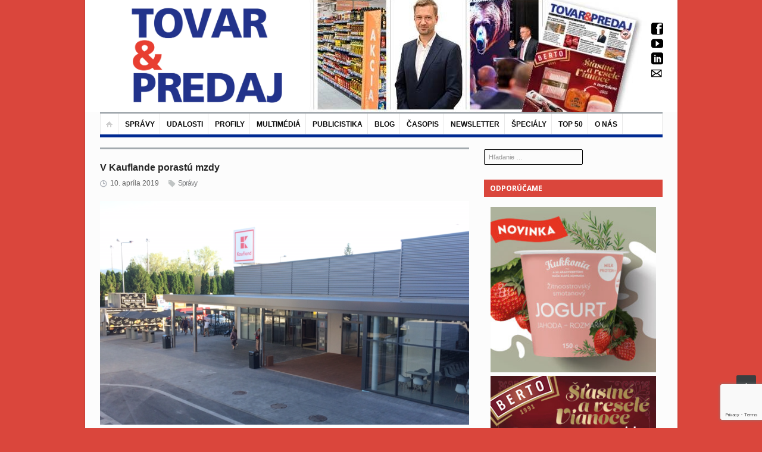

--- FILE ---
content_type: text/html; charset=utf-8
request_url: https://www.google.com/recaptcha/api2/anchor?ar=1&k=6LcMGBQsAAAAAGcSfPnviNRyFBxvTJ0t4foTjQ_O&co=aHR0cHM6Ly93d3cudG92YXJhcHJlZGFqLnNrOjQ0Mw..&hl=en&v=N67nZn4AqZkNcbeMu4prBgzg&size=invisible&anchor-ms=20000&execute-ms=30000&cb=kh7yp3o6apds
body_size: 48764
content:
<!DOCTYPE HTML><html dir="ltr" lang="en"><head><meta http-equiv="Content-Type" content="text/html; charset=UTF-8">
<meta http-equiv="X-UA-Compatible" content="IE=edge">
<title>reCAPTCHA</title>
<style type="text/css">
/* cyrillic-ext */
@font-face {
  font-family: 'Roboto';
  font-style: normal;
  font-weight: 400;
  font-stretch: 100%;
  src: url(//fonts.gstatic.com/s/roboto/v48/KFO7CnqEu92Fr1ME7kSn66aGLdTylUAMa3GUBHMdazTgWw.woff2) format('woff2');
  unicode-range: U+0460-052F, U+1C80-1C8A, U+20B4, U+2DE0-2DFF, U+A640-A69F, U+FE2E-FE2F;
}
/* cyrillic */
@font-face {
  font-family: 'Roboto';
  font-style: normal;
  font-weight: 400;
  font-stretch: 100%;
  src: url(//fonts.gstatic.com/s/roboto/v48/KFO7CnqEu92Fr1ME7kSn66aGLdTylUAMa3iUBHMdazTgWw.woff2) format('woff2');
  unicode-range: U+0301, U+0400-045F, U+0490-0491, U+04B0-04B1, U+2116;
}
/* greek-ext */
@font-face {
  font-family: 'Roboto';
  font-style: normal;
  font-weight: 400;
  font-stretch: 100%;
  src: url(//fonts.gstatic.com/s/roboto/v48/KFO7CnqEu92Fr1ME7kSn66aGLdTylUAMa3CUBHMdazTgWw.woff2) format('woff2');
  unicode-range: U+1F00-1FFF;
}
/* greek */
@font-face {
  font-family: 'Roboto';
  font-style: normal;
  font-weight: 400;
  font-stretch: 100%;
  src: url(//fonts.gstatic.com/s/roboto/v48/KFO7CnqEu92Fr1ME7kSn66aGLdTylUAMa3-UBHMdazTgWw.woff2) format('woff2');
  unicode-range: U+0370-0377, U+037A-037F, U+0384-038A, U+038C, U+038E-03A1, U+03A3-03FF;
}
/* math */
@font-face {
  font-family: 'Roboto';
  font-style: normal;
  font-weight: 400;
  font-stretch: 100%;
  src: url(//fonts.gstatic.com/s/roboto/v48/KFO7CnqEu92Fr1ME7kSn66aGLdTylUAMawCUBHMdazTgWw.woff2) format('woff2');
  unicode-range: U+0302-0303, U+0305, U+0307-0308, U+0310, U+0312, U+0315, U+031A, U+0326-0327, U+032C, U+032F-0330, U+0332-0333, U+0338, U+033A, U+0346, U+034D, U+0391-03A1, U+03A3-03A9, U+03B1-03C9, U+03D1, U+03D5-03D6, U+03F0-03F1, U+03F4-03F5, U+2016-2017, U+2034-2038, U+203C, U+2040, U+2043, U+2047, U+2050, U+2057, U+205F, U+2070-2071, U+2074-208E, U+2090-209C, U+20D0-20DC, U+20E1, U+20E5-20EF, U+2100-2112, U+2114-2115, U+2117-2121, U+2123-214F, U+2190, U+2192, U+2194-21AE, U+21B0-21E5, U+21F1-21F2, U+21F4-2211, U+2213-2214, U+2216-22FF, U+2308-230B, U+2310, U+2319, U+231C-2321, U+2336-237A, U+237C, U+2395, U+239B-23B7, U+23D0, U+23DC-23E1, U+2474-2475, U+25AF, U+25B3, U+25B7, U+25BD, U+25C1, U+25CA, U+25CC, U+25FB, U+266D-266F, U+27C0-27FF, U+2900-2AFF, U+2B0E-2B11, U+2B30-2B4C, U+2BFE, U+3030, U+FF5B, U+FF5D, U+1D400-1D7FF, U+1EE00-1EEFF;
}
/* symbols */
@font-face {
  font-family: 'Roboto';
  font-style: normal;
  font-weight: 400;
  font-stretch: 100%;
  src: url(//fonts.gstatic.com/s/roboto/v48/KFO7CnqEu92Fr1ME7kSn66aGLdTylUAMaxKUBHMdazTgWw.woff2) format('woff2');
  unicode-range: U+0001-000C, U+000E-001F, U+007F-009F, U+20DD-20E0, U+20E2-20E4, U+2150-218F, U+2190, U+2192, U+2194-2199, U+21AF, U+21E6-21F0, U+21F3, U+2218-2219, U+2299, U+22C4-22C6, U+2300-243F, U+2440-244A, U+2460-24FF, U+25A0-27BF, U+2800-28FF, U+2921-2922, U+2981, U+29BF, U+29EB, U+2B00-2BFF, U+4DC0-4DFF, U+FFF9-FFFB, U+10140-1018E, U+10190-1019C, U+101A0, U+101D0-101FD, U+102E0-102FB, U+10E60-10E7E, U+1D2C0-1D2D3, U+1D2E0-1D37F, U+1F000-1F0FF, U+1F100-1F1AD, U+1F1E6-1F1FF, U+1F30D-1F30F, U+1F315, U+1F31C, U+1F31E, U+1F320-1F32C, U+1F336, U+1F378, U+1F37D, U+1F382, U+1F393-1F39F, U+1F3A7-1F3A8, U+1F3AC-1F3AF, U+1F3C2, U+1F3C4-1F3C6, U+1F3CA-1F3CE, U+1F3D4-1F3E0, U+1F3ED, U+1F3F1-1F3F3, U+1F3F5-1F3F7, U+1F408, U+1F415, U+1F41F, U+1F426, U+1F43F, U+1F441-1F442, U+1F444, U+1F446-1F449, U+1F44C-1F44E, U+1F453, U+1F46A, U+1F47D, U+1F4A3, U+1F4B0, U+1F4B3, U+1F4B9, U+1F4BB, U+1F4BF, U+1F4C8-1F4CB, U+1F4D6, U+1F4DA, U+1F4DF, U+1F4E3-1F4E6, U+1F4EA-1F4ED, U+1F4F7, U+1F4F9-1F4FB, U+1F4FD-1F4FE, U+1F503, U+1F507-1F50B, U+1F50D, U+1F512-1F513, U+1F53E-1F54A, U+1F54F-1F5FA, U+1F610, U+1F650-1F67F, U+1F687, U+1F68D, U+1F691, U+1F694, U+1F698, U+1F6AD, U+1F6B2, U+1F6B9-1F6BA, U+1F6BC, U+1F6C6-1F6CF, U+1F6D3-1F6D7, U+1F6E0-1F6EA, U+1F6F0-1F6F3, U+1F6F7-1F6FC, U+1F700-1F7FF, U+1F800-1F80B, U+1F810-1F847, U+1F850-1F859, U+1F860-1F887, U+1F890-1F8AD, U+1F8B0-1F8BB, U+1F8C0-1F8C1, U+1F900-1F90B, U+1F93B, U+1F946, U+1F984, U+1F996, U+1F9E9, U+1FA00-1FA6F, U+1FA70-1FA7C, U+1FA80-1FA89, U+1FA8F-1FAC6, U+1FACE-1FADC, U+1FADF-1FAE9, U+1FAF0-1FAF8, U+1FB00-1FBFF;
}
/* vietnamese */
@font-face {
  font-family: 'Roboto';
  font-style: normal;
  font-weight: 400;
  font-stretch: 100%;
  src: url(//fonts.gstatic.com/s/roboto/v48/KFO7CnqEu92Fr1ME7kSn66aGLdTylUAMa3OUBHMdazTgWw.woff2) format('woff2');
  unicode-range: U+0102-0103, U+0110-0111, U+0128-0129, U+0168-0169, U+01A0-01A1, U+01AF-01B0, U+0300-0301, U+0303-0304, U+0308-0309, U+0323, U+0329, U+1EA0-1EF9, U+20AB;
}
/* latin-ext */
@font-face {
  font-family: 'Roboto';
  font-style: normal;
  font-weight: 400;
  font-stretch: 100%;
  src: url(//fonts.gstatic.com/s/roboto/v48/KFO7CnqEu92Fr1ME7kSn66aGLdTylUAMa3KUBHMdazTgWw.woff2) format('woff2');
  unicode-range: U+0100-02BA, U+02BD-02C5, U+02C7-02CC, U+02CE-02D7, U+02DD-02FF, U+0304, U+0308, U+0329, U+1D00-1DBF, U+1E00-1E9F, U+1EF2-1EFF, U+2020, U+20A0-20AB, U+20AD-20C0, U+2113, U+2C60-2C7F, U+A720-A7FF;
}
/* latin */
@font-face {
  font-family: 'Roboto';
  font-style: normal;
  font-weight: 400;
  font-stretch: 100%;
  src: url(//fonts.gstatic.com/s/roboto/v48/KFO7CnqEu92Fr1ME7kSn66aGLdTylUAMa3yUBHMdazQ.woff2) format('woff2');
  unicode-range: U+0000-00FF, U+0131, U+0152-0153, U+02BB-02BC, U+02C6, U+02DA, U+02DC, U+0304, U+0308, U+0329, U+2000-206F, U+20AC, U+2122, U+2191, U+2193, U+2212, U+2215, U+FEFF, U+FFFD;
}
/* cyrillic-ext */
@font-face {
  font-family: 'Roboto';
  font-style: normal;
  font-weight: 500;
  font-stretch: 100%;
  src: url(//fonts.gstatic.com/s/roboto/v48/KFO7CnqEu92Fr1ME7kSn66aGLdTylUAMa3GUBHMdazTgWw.woff2) format('woff2');
  unicode-range: U+0460-052F, U+1C80-1C8A, U+20B4, U+2DE0-2DFF, U+A640-A69F, U+FE2E-FE2F;
}
/* cyrillic */
@font-face {
  font-family: 'Roboto';
  font-style: normal;
  font-weight: 500;
  font-stretch: 100%;
  src: url(//fonts.gstatic.com/s/roboto/v48/KFO7CnqEu92Fr1ME7kSn66aGLdTylUAMa3iUBHMdazTgWw.woff2) format('woff2');
  unicode-range: U+0301, U+0400-045F, U+0490-0491, U+04B0-04B1, U+2116;
}
/* greek-ext */
@font-face {
  font-family: 'Roboto';
  font-style: normal;
  font-weight: 500;
  font-stretch: 100%;
  src: url(//fonts.gstatic.com/s/roboto/v48/KFO7CnqEu92Fr1ME7kSn66aGLdTylUAMa3CUBHMdazTgWw.woff2) format('woff2');
  unicode-range: U+1F00-1FFF;
}
/* greek */
@font-face {
  font-family: 'Roboto';
  font-style: normal;
  font-weight: 500;
  font-stretch: 100%;
  src: url(//fonts.gstatic.com/s/roboto/v48/KFO7CnqEu92Fr1ME7kSn66aGLdTylUAMa3-UBHMdazTgWw.woff2) format('woff2');
  unicode-range: U+0370-0377, U+037A-037F, U+0384-038A, U+038C, U+038E-03A1, U+03A3-03FF;
}
/* math */
@font-face {
  font-family: 'Roboto';
  font-style: normal;
  font-weight: 500;
  font-stretch: 100%;
  src: url(//fonts.gstatic.com/s/roboto/v48/KFO7CnqEu92Fr1ME7kSn66aGLdTylUAMawCUBHMdazTgWw.woff2) format('woff2');
  unicode-range: U+0302-0303, U+0305, U+0307-0308, U+0310, U+0312, U+0315, U+031A, U+0326-0327, U+032C, U+032F-0330, U+0332-0333, U+0338, U+033A, U+0346, U+034D, U+0391-03A1, U+03A3-03A9, U+03B1-03C9, U+03D1, U+03D5-03D6, U+03F0-03F1, U+03F4-03F5, U+2016-2017, U+2034-2038, U+203C, U+2040, U+2043, U+2047, U+2050, U+2057, U+205F, U+2070-2071, U+2074-208E, U+2090-209C, U+20D0-20DC, U+20E1, U+20E5-20EF, U+2100-2112, U+2114-2115, U+2117-2121, U+2123-214F, U+2190, U+2192, U+2194-21AE, U+21B0-21E5, U+21F1-21F2, U+21F4-2211, U+2213-2214, U+2216-22FF, U+2308-230B, U+2310, U+2319, U+231C-2321, U+2336-237A, U+237C, U+2395, U+239B-23B7, U+23D0, U+23DC-23E1, U+2474-2475, U+25AF, U+25B3, U+25B7, U+25BD, U+25C1, U+25CA, U+25CC, U+25FB, U+266D-266F, U+27C0-27FF, U+2900-2AFF, U+2B0E-2B11, U+2B30-2B4C, U+2BFE, U+3030, U+FF5B, U+FF5D, U+1D400-1D7FF, U+1EE00-1EEFF;
}
/* symbols */
@font-face {
  font-family: 'Roboto';
  font-style: normal;
  font-weight: 500;
  font-stretch: 100%;
  src: url(//fonts.gstatic.com/s/roboto/v48/KFO7CnqEu92Fr1ME7kSn66aGLdTylUAMaxKUBHMdazTgWw.woff2) format('woff2');
  unicode-range: U+0001-000C, U+000E-001F, U+007F-009F, U+20DD-20E0, U+20E2-20E4, U+2150-218F, U+2190, U+2192, U+2194-2199, U+21AF, U+21E6-21F0, U+21F3, U+2218-2219, U+2299, U+22C4-22C6, U+2300-243F, U+2440-244A, U+2460-24FF, U+25A0-27BF, U+2800-28FF, U+2921-2922, U+2981, U+29BF, U+29EB, U+2B00-2BFF, U+4DC0-4DFF, U+FFF9-FFFB, U+10140-1018E, U+10190-1019C, U+101A0, U+101D0-101FD, U+102E0-102FB, U+10E60-10E7E, U+1D2C0-1D2D3, U+1D2E0-1D37F, U+1F000-1F0FF, U+1F100-1F1AD, U+1F1E6-1F1FF, U+1F30D-1F30F, U+1F315, U+1F31C, U+1F31E, U+1F320-1F32C, U+1F336, U+1F378, U+1F37D, U+1F382, U+1F393-1F39F, U+1F3A7-1F3A8, U+1F3AC-1F3AF, U+1F3C2, U+1F3C4-1F3C6, U+1F3CA-1F3CE, U+1F3D4-1F3E0, U+1F3ED, U+1F3F1-1F3F3, U+1F3F5-1F3F7, U+1F408, U+1F415, U+1F41F, U+1F426, U+1F43F, U+1F441-1F442, U+1F444, U+1F446-1F449, U+1F44C-1F44E, U+1F453, U+1F46A, U+1F47D, U+1F4A3, U+1F4B0, U+1F4B3, U+1F4B9, U+1F4BB, U+1F4BF, U+1F4C8-1F4CB, U+1F4D6, U+1F4DA, U+1F4DF, U+1F4E3-1F4E6, U+1F4EA-1F4ED, U+1F4F7, U+1F4F9-1F4FB, U+1F4FD-1F4FE, U+1F503, U+1F507-1F50B, U+1F50D, U+1F512-1F513, U+1F53E-1F54A, U+1F54F-1F5FA, U+1F610, U+1F650-1F67F, U+1F687, U+1F68D, U+1F691, U+1F694, U+1F698, U+1F6AD, U+1F6B2, U+1F6B9-1F6BA, U+1F6BC, U+1F6C6-1F6CF, U+1F6D3-1F6D7, U+1F6E0-1F6EA, U+1F6F0-1F6F3, U+1F6F7-1F6FC, U+1F700-1F7FF, U+1F800-1F80B, U+1F810-1F847, U+1F850-1F859, U+1F860-1F887, U+1F890-1F8AD, U+1F8B0-1F8BB, U+1F8C0-1F8C1, U+1F900-1F90B, U+1F93B, U+1F946, U+1F984, U+1F996, U+1F9E9, U+1FA00-1FA6F, U+1FA70-1FA7C, U+1FA80-1FA89, U+1FA8F-1FAC6, U+1FACE-1FADC, U+1FADF-1FAE9, U+1FAF0-1FAF8, U+1FB00-1FBFF;
}
/* vietnamese */
@font-face {
  font-family: 'Roboto';
  font-style: normal;
  font-weight: 500;
  font-stretch: 100%;
  src: url(//fonts.gstatic.com/s/roboto/v48/KFO7CnqEu92Fr1ME7kSn66aGLdTylUAMa3OUBHMdazTgWw.woff2) format('woff2');
  unicode-range: U+0102-0103, U+0110-0111, U+0128-0129, U+0168-0169, U+01A0-01A1, U+01AF-01B0, U+0300-0301, U+0303-0304, U+0308-0309, U+0323, U+0329, U+1EA0-1EF9, U+20AB;
}
/* latin-ext */
@font-face {
  font-family: 'Roboto';
  font-style: normal;
  font-weight: 500;
  font-stretch: 100%;
  src: url(//fonts.gstatic.com/s/roboto/v48/KFO7CnqEu92Fr1ME7kSn66aGLdTylUAMa3KUBHMdazTgWw.woff2) format('woff2');
  unicode-range: U+0100-02BA, U+02BD-02C5, U+02C7-02CC, U+02CE-02D7, U+02DD-02FF, U+0304, U+0308, U+0329, U+1D00-1DBF, U+1E00-1E9F, U+1EF2-1EFF, U+2020, U+20A0-20AB, U+20AD-20C0, U+2113, U+2C60-2C7F, U+A720-A7FF;
}
/* latin */
@font-face {
  font-family: 'Roboto';
  font-style: normal;
  font-weight: 500;
  font-stretch: 100%;
  src: url(//fonts.gstatic.com/s/roboto/v48/KFO7CnqEu92Fr1ME7kSn66aGLdTylUAMa3yUBHMdazQ.woff2) format('woff2');
  unicode-range: U+0000-00FF, U+0131, U+0152-0153, U+02BB-02BC, U+02C6, U+02DA, U+02DC, U+0304, U+0308, U+0329, U+2000-206F, U+20AC, U+2122, U+2191, U+2193, U+2212, U+2215, U+FEFF, U+FFFD;
}
/* cyrillic-ext */
@font-face {
  font-family: 'Roboto';
  font-style: normal;
  font-weight: 900;
  font-stretch: 100%;
  src: url(//fonts.gstatic.com/s/roboto/v48/KFO7CnqEu92Fr1ME7kSn66aGLdTylUAMa3GUBHMdazTgWw.woff2) format('woff2');
  unicode-range: U+0460-052F, U+1C80-1C8A, U+20B4, U+2DE0-2DFF, U+A640-A69F, U+FE2E-FE2F;
}
/* cyrillic */
@font-face {
  font-family: 'Roboto';
  font-style: normal;
  font-weight: 900;
  font-stretch: 100%;
  src: url(//fonts.gstatic.com/s/roboto/v48/KFO7CnqEu92Fr1ME7kSn66aGLdTylUAMa3iUBHMdazTgWw.woff2) format('woff2');
  unicode-range: U+0301, U+0400-045F, U+0490-0491, U+04B0-04B1, U+2116;
}
/* greek-ext */
@font-face {
  font-family: 'Roboto';
  font-style: normal;
  font-weight: 900;
  font-stretch: 100%;
  src: url(//fonts.gstatic.com/s/roboto/v48/KFO7CnqEu92Fr1ME7kSn66aGLdTylUAMa3CUBHMdazTgWw.woff2) format('woff2');
  unicode-range: U+1F00-1FFF;
}
/* greek */
@font-face {
  font-family: 'Roboto';
  font-style: normal;
  font-weight: 900;
  font-stretch: 100%;
  src: url(//fonts.gstatic.com/s/roboto/v48/KFO7CnqEu92Fr1ME7kSn66aGLdTylUAMa3-UBHMdazTgWw.woff2) format('woff2');
  unicode-range: U+0370-0377, U+037A-037F, U+0384-038A, U+038C, U+038E-03A1, U+03A3-03FF;
}
/* math */
@font-face {
  font-family: 'Roboto';
  font-style: normal;
  font-weight: 900;
  font-stretch: 100%;
  src: url(//fonts.gstatic.com/s/roboto/v48/KFO7CnqEu92Fr1ME7kSn66aGLdTylUAMawCUBHMdazTgWw.woff2) format('woff2');
  unicode-range: U+0302-0303, U+0305, U+0307-0308, U+0310, U+0312, U+0315, U+031A, U+0326-0327, U+032C, U+032F-0330, U+0332-0333, U+0338, U+033A, U+0346, U+034D, U+0391-03A1, U+03A3-03A9, U+03B1-03C9, U+03D1, U+03D5-03D6, U+03F0-03F1, U+03F4-03F5, U+2016-2017, U+2034-2038, U+203C, U+2040, U+2043, U+2047, U+2050, U+2057, U+205F, U+2070-2071, U+2074-208E, U+2090-209C, U+20D0-20DC, U+20E1, U+20E5-20EF, U+2100-2112, U+2114-2115, U+2117-2121, U+2123-214F, U+2190, U+2192, U+2194-21AE, U+21B0-21E5, U+21F1-21F2, U+21F4-2211, U+2213-2214, U+2216-22FF, U+2308-230B, U+2310, U+2319, U+231C-2321, U+2336-237A, U+237C, U+2395, U+239B-23B7, U+23D0, U+23DC-23E1, U+2474-2475, U+25AF, U+25B3, U+25B7, U+25BD, U+25C1, U+25CA, U+25CC, U+25FB, U+266D-266F, U+27C0-27FF, U+2900-2AFF, U+2B0E-2B11, U+2B30-2B4C, U+2BFE, U+3030, U+FF5B, U+FF5D, U+1D400-1D7FF, U+1EE00-1EEFF;
}
/* symbols */
@font-face {
  font-family: 'Roboto';
  font-style: normal;
  font-weight: 900;
  font-stretch: 100%;
  src: url(//fonts.gstatic.com/s/roboto/v48/KFO7CnqEu92Fr1ME7kSn66aGLdTylUAMaxKUBHMdazTgWw.woff2) format('woff2');
  unicode-range: U+0001-000C, U+000E-001F, U+007F-009F, U+20DD-20E0, U+20E2-20E4, U+2150-218F, U+2190, U+2192, U+2194-2199, U+21AF, U+21E6-21F0, U+21F3, U+2218-2219, U+2299, U+22C4-22C6, U+2300-243F, U+2440-244A, U+2460-24FF, U+25A0-27BF, U+2800-28FF, U+2921-2922, U+2981, U+29BF, U+29EB, U+2B00-2BFF, U+4DC0-4DFF, U+FFF9-FFFB, U+10140-1018E, U+10190-1019C, U+101A0, U+101D0-101FD, U+102E0-102FB, U+10E60-10E7E, U+1D2C0-1D2D3, U+1D2E0-1D37F, U+1F000-1F0FF, U+1F100-1F1AD, U+1F1E6-1F1FF, U+1F30D-1F30F, U+1F315, U+1F31C, U+1F31E, U+1F320-1F32C, U+1F336, U+1F378, U+1F37D, U+1F382, U+1F393-1F39F, U+1F3A7-1F3A8, U+1F3AC-1F3AF, U+1F3C2, U+1F3C4-1F3C6, U+1F3CA-1F3CE, U+1F3D4-1F3E0, U+1F3ED, U+1F3F1-1F3F3, U+1F3F5-1F3F7, U+1F408, U+1F415, U+1F41F, U+1F426, U+1F43F, U+1F441-1F442, U+1F444, U+1F446-1F449, U+1F44C-1F44E, U+1F453, U+1F46A, U+1F47D, U+1F4A3, U+1F4B0, U+1F4B3, U+1F4B9, U+1F4BB, U+1F4BF, U+1F4C8-1F4CB, U+1F4D6, U+1F4DA, U+1F4DF, U+1F4E3-1F4E6, U+1F4EA-1F4ED, U+1F4F7, U+1F4F9-1F4FB, U+1F4FD-1F4FE, U+1F503, U+1F507-1F50B, U+1F50D, U+1F512-1F513, U+1F53E-1F54A, U+1F54F-1F5FA, U+1F610, U+1F650-1F67F, U+1F687, U+1F68D, U+1F691, U+1F694, U+1F698, U+1F6AD, U+1F6B2, U+1F6B9-1F6BA, U+1F6BC, U+1F6C6-1F6CF, U+1F6D3-1F6D7, U+1F6E0-1F6EA, U+1F6F0-1F6F3, U+1F6F7-1F6FC, U+1F700-1F7FF, U+1F800-1F80B, U+1F810-1F847, U+1F850-1F859, U+1F860-1F887, U+1F890-1F8AD, U+1F8B0-1F8BB, U+1F8C0-1F8C1, U+1F900-1F90B, U+1F93B, U+1F946, U+1F984, U+1F996, U+1F9E9, U+1FA00-1FA6F, U+1FA70-1FA7C, U+1FA80-1FA89, U+1FA8F-1FAC6, U+1FACE-1FADC, U+1FADF-1FAE9, U+1FAF0-1FAF8, U+1FB00-1FBFF;
}
/* vietnamese */
@font-face {
  font-family: 'Roboto';
  font-style: normal;
  font-weight: 900;
  font-stretch: 100%;
  src: url(//fonts.gstatic.com/s/roboto/v48/KFO7CnqEu92Fr1ME7kSn66aGLdTylUAMa3OUBHMdazTgWw.woff2) format('woff2');
  unicode-range: U+0102-0103, U+0110-0111, U+0128-0129, U+0168-0169, U+01A0-01A1, U+01AF-01B0, U+0300-0301, U+0303-0304, U+0308-0309, U+0323, U+0329, U+1EA0-1EF9, U+20AB;
}
/* latin-ext */
@font-face {
  font-family: 'Roboto';
  font-style: normal;
  font-weight: 900;
  font-stretch: 100%;
  src: url(//fonts.gstatic.com/s/roboto/v48/KFO7CnqEu92Fr1ME7kSn66aGLdTylUAMa3KUBHMdazTgWw.woff2) format('woff2');
  unicode-range: U+0100-02BA, U+02BD-02C5, U+02C7-02CC, U+02CE-02D7, U+02DD-02FF, U+0304, U+0308, U+0329, U+1D00-1DBF, U+1E00-1E9F, U+1EF2-1EFF, U+2020, U+20A0-20AB, U+20AD-20C0, U+2113, U+2C60-2C7F, U+A720-A7FF;
}
/* latin */
@font-face {
  font-family: 'Roboto';
  font-style: normal;
  font-weight: 900;
  font-stretch: 100%;
  src: url(//fonts.gstatic.com/s/roboto/v48/KFO7CnqEu92Fr1ME7kSn66aGLdTylUAMa3yUBHMdazQ.woff2) format('woff2');
  unicode-range: U+0000-00FF, U+0131, U+0152-0153, U+02BB-02BC, U+02C6, U+02DA, U+02DC, U+0304, U+0308, U+0329, U+2000-206F, U+20AC, U+2122, U+2191, U+2193, U+2212, U+2215, U+FEFF, U+FFFD;
}

</style>
<link rel="stylesheet" type="text/css" href="https://www.gstatic.com/recaptcha/releases/N67nZn4AqZkNcbeMu4prBgzg/styles__ltr.css">
<script nonce="9_ge0AkMu8NYeoy6Z1wH-A" type="text/javascript">window['__recaptcha_api'] = 'https://www.google.com/recaptcha/api2/';</script>
<script type="text/javascript" src="https://www.gstatic.com/recaptcha/releases/N67nZn4AqZkNcbeMu4prBgzg/recaptcha__en.js" nonce="9_ge0AkMu8NYeoy6Z1wH-A">
      
    </script></head>
<body><div id="rc-anchor-alert" class="rc-anchor-alert"></div>
<input type="hidden" id="recaptcha-token" value="[base64]">
<script type="text/javascript" nonce="9_ge0AkMu8NYeoy6Z1wH-A">
      recaptcha.anchor.Main.init("[\x22ainput\x22,[\x22bgdata\x22,\x22\x22,\[base64]/[base64]/[base64]/bmV3IHJbeF0oY1swXSk6RT09Mj9uZXcgclt4XShjWzBdLGNbMV0pOkU9PTM/bmV3IHJbeF0oY1swXSxjWzFdLGNbMl0pOkU9PTQ/[base64]/[base64]/[base64]/[base64]/[base64]/[base64]/[base64]/[base64]\x22,\[base64]\\u003d\\u003d\x22,\x22wpXChMKaSzLDgsOBw4cKw4jDnsKaw4twS0LDnsKPIwHCgsKkwq50TRZPw7N2FMOnw5DCpMOSH1QUwr4RdsO1wr1tCQVAw6ZpWnfDssKpXx/DhmMXY8OLwrrCpMOtw53DqMOew4lsw5nDvMKmwoxCw5nDr8Ozwo7CncOvRhgGw6zCkMOxw4bDvTwfAD1ww5/DucOuBH/DkX/DoMO4RHnCvcOTQMKywrvDt8Oaw4HCgsKZwrN9w5MtwpRew5zDtnTCh3DDon/[base64]/DmcOicj3DhwB2wol/w75LwqjCjsKcwrsaBMKFZRfCgj/ChAbChhDDpWcrw4/Dn8KiJCIhw4cZbMORwo40c8OJb3h3fsOKM8OVTcOawoDCjEfCqkg+OsO0JRjCh8KQwobDr1BMwqptMMOSI8OPw5zDuwB8w7HDmG5Ww6HCgsKiwqDDq8Ouwq3CjXbDmjZXw6DCkxHCs8KzOFgRw6vDrsKLLnfCjcKZw5UpI1rDrkPCrsKhwqLCnxE/wqPChAzCusOhw7AwwoAXw7vDkA0OFcKPw6jDn14jC8OPUsKvOR7DosK8VjzCtMKdw7M7wrseIxHCpsObwrMva8Ohwr4vQcONVcOgF8OSPSZUw7sFwpFjw6HDl2vDixHCosOPwqXCv8KhOsKqw4XCphnDrMO8QcOXbXUrGykKJMKRwqTCghwJw5vCvEnCoC3Ckht/worDhcKCw6dQImstw4PChEHDnMKBJlw+w4huf8KRw7I2wrJxw6fDhFHDgGt2w4UzwogDw5XDj8OwwpXDl8KOw6c3KcKCw4rCmz7DisO2fUPCtU3CpcO9ETrCk8K5anPCksOtwp0JCjoWwpHDknA7cMOXScOSwqLCryPCmcKEWcOywp/DpiNnCS3CsxvDqMK5wp1CwqjChsOAwqLDvwXDosKcw5TCvS43wq3CtyHDk8KHDgkNCRTDgcOMdhjDoMKTwrcUw4nCjko7w75sw67Crx/CosO2w4TCvMOVEMOyBcOzJMOhD8KFw4tbWMOvw4rDkUV7X8OLC8KdaMOqJ8OTDQ/CtMKmwrEdZAbCgRDDr8ORw4PCtRMTwq1bwr3DmhbCvWhGwrTDh8K6w6rDkHNCw6tPMMKQL8ODwpNbTMKcD38fw5vCiTjDisKKwrEqM8KoLx8kwoYVwpATCwzDrjMQw6kTw5RHw6rCm23CqEFGw4nDhDwOFnrCsGVQwqTCuXLDumPDrcKRWGYIw5rCnQ7DsxTCuMKBw5/Ct8K1w4tFwphaMRLDgUNIw5DCmcKHUcKmwr7CmMKKwpctA8OqNsKewqZ8w5UrbRECQxTDv8Kew6TDgAXCpGrDmmHDvE5/e3EUVTHChcK/[base64]/w5vCh8K+w7TDnWbDsxfDul58w7YPwoRqwpDCowJCwrHCoA0/[base64]/CvMKBwotUw5/CuMKgTXQAwpjDr8KEw7BuDcO5w7JFw6/DpsORw6gbw5tOwoDCm8OScArDhx3CtsK8RERew4N4KW3DqsOsFMO6w7okw5cew7rDu8KhwohCwqXCqcKfw6LCixAlfRPDnsOJwr7CsUw9w4FVw6HCh1JXwrvCpFLDo8K4w7NOw5DDusO2wrsxfsOEMcOewq3DvMKVwol2W2IWw61cwqHCjhzCjXolQSYGGi/CqsKvd8K6wqljLcOITMKGY2tSRsOaBTM+wrFsw7MfZcKadcOwworCtFPChSE8HMKAwpfDgjUSWsKNKMOOWFIWw5PDt8O3Ok/DncKHw6YHchzDrcKJw5FKecKjaibDoVBZwp1awqXDoMOgW8OvwozCrMKNwq/CnFlUw7bCvMKdOxLDv8Otw7dyDcKdPggyCcK6ZcOdw4fDnkEpFcOoYMOaw5LCsiPCrMOqIMODGgvCvcK0AMKww6gncA00QcKfMcOxw6jCmcKGwpdVWsKAW8Ogw6Byw47DicK4HmTDsj8TwqBUI1daw6HDkA3Cj8OBTU1AwrMsLHTDlMO2wo/CpcO7wobCiMKLwpbDnxAQwqLCsXvClMK4wqkzZTfDssOvwrHCgsKvwpNrwofDjxIAbUrDrT3Cn31+R2/DpAkhwoPCiR0iJcOJOXtFfsKJwq/DmMOgw4fDpnkdasKQLsOnHMO0w5MLL8K2PcKVwo/DvX/ChMOkwqFZwp/Chh8TJGvCocOpwqtCFl8Zw5JRw6MFf8KEwofChGUUw49GMA7CqsKNw7NSw77Dg8KYR8KDGyhYHhhwTMOSwprCq8KvBTxFw7wBw7zDhcOAw7ERw5rDmCMQw4/ClB3CqUrCrMKuwo0Vwr/Dk8OvwooBwoHDu8Ocw7PDv8OaQsOxNUrCqlcnwq/[base64]/ajHDulMpLn88w54+w6oDwqHDt3zDp2dfNjfDm8Ohe1LCkSHDhcOtCRfCu8Kjw6nCq8KEI0Q0ACB0ZMK7w7ACGDPCh3tiw4LDhUR0w4oIwoLDosOQMsOiw4PDj8O1DGvCpsOvBMK2wplrwrTDlcKmPkvDrlMUw6bDoWoPFsK8S2Mww47DisOewo/[base64]/[base64]/DoGXDqMKCw5RwwrPDrcO8wq5yGWrCqjTDgUZmw647LFXCjHLClcKDw6JGHkYXw4XCgMKDw6TCrsOaMgIhw4Itwq8HHTN0bcKbSjbDicOqwqrCosKCwpLDrMOYwo/Cu3HCusOvDArCjTMNFGNGwr3Dh8O4CMKCIMKBdm/[base64]/DsMOdGFlQbhRswq7CixJqd8KZHcOZLMKGwpRPwqjDvAJYwqEUwptYwp5xOmcrw448Z3c/OcKQJcO/[base64]/[base64]/Di1HDq8K7TcOeTMOjFcOdfiXCnX11w4JmT8OYBjpVZQZpw5PCgcKUPnLDnMO+w4nDucOmd18zdzTDgsOUG8OsdQBcIUpBwoDCtkR0w67Dh8KECxAVw7/ClcKtwopBw7orw63Dn2BHw6IFFh5uw47Dq8KBwpbChTnChgh/dsKTHsONwrbDlcOsw7kUP3UlSBofbcOnUcKoD8O3V2rClsKUOsKwFsK7wrDDpTDCoBM/WUtiw6jDn8OJSADCrMKiKlnCt8K9TgHDgAnDglHDgQHCpMKXw7Auw7/CoEFmaUPDrMODesK4wpBNd1rCssK0CyIWwoElIQcbCUFuw5nCpcOHw5Z8wobCq8O1HsOACsKnKSrDscK6LMObRcK5w5B7ejrCpcO5HMOqLMKvw7FUMihawq7DvE0ILcKCw7PDj8Kvwqcqw47DgDp8MxtML8KVD8Kdw6c0wpZxZ8K0MllowoHCo2nDtyHCq8K/w6/CpMKlwp0EwoVWF8O8w7fCjMKlWzjCtg5TwqXDmm1Yw6cfQMOxEMKSeQcBwpV2ZcOAw7TClsO8BsO/D8O4wo0acxrCksK0ecOYVsO1Mys0wrBmwq56R8O4woDDscOJwp9mAMK9OzQZw6EFw4nCllrDmMKBw7oUwpvDqsKfD8KtAcKYQTlLwoZ7DDDDscKLMRVJwqfCmsOWWcONLE/[base64]/Cr8OhSMKxwprCgcOTwq/DjsO3CMKrwoF8dcOBwqfCisOvwprDtMOLw784M8OdacOCwprClsKaw49bw4/DhcOPAEk7EQEFw6N5ElQrw5ohw4YxQ0TCvMKsw41two9/Wz7Cn8KDEw7CgUIpwrPCisK9Si/DuxQ4wq7DpsKvwpjDksKTwqIowq17I2EPB8O7w7/DpDPCnUddUwvDisOHecOQwpbDs8Kpwq7CgMKlw4/[base64]/w6bCkSQUYxx6w7XDnMOTE8Olw7dqw5Fzw7kdwr7DnzRFfCltCB5YJlXCi8ODRAEMDhbDjHDDkxfDrsOGPhlgYk0PR8KUwpjChnpWIyYew6fCksOONsO/w5UwTMOIYHpMCXnCmsKMMmrClSdvZcKcw5nCpMOxI8KYAcKQNDnDvMKFwrzDsBTCrWJZYMO+wqPDjcOdw5Z/w6o4w5PCu0nDsxZ9A8ONwonCiMKtLxRkdcKzw6VIw7vDkX3CmsKKV2w5w5IgwpdiXsKuVR40WMO/T8ODw6PCgllIwrZdw7PDiVREwoR+w4vCuMKDWMKPw6zDoSxjw6tNDjE/[base64]/MsK5OinChMKLZ20jRnN8fMODPjwSw4VRW8O5w4FLw4rDgCQdwqvCqsKJw5/DsMKqFsKBbnsFMggOQS/DucK+YUVNF8OiXXLClcK/wqDDg0EVwrnCt8O3fyEGw69AMMKSXsKiTCnChMOBwoxpSnHDhsOHAMKTw5Mlw43DrBfCvQXDoANRw6YGwqPDmsOXwp0VLmzDlcO+wojDpDxIw6XDg8K/JsKZw7zDrDjCl8OWwqHCrMKmw7zDqMOewq/[base64]/DusKGeMOSQ3/Cj8OJKRMQaxbCiQsZw50Jw6TDrsKYU8OeN8K1woALwqQ3FA1VBFbCvMOQwpPDtMO+c1wZV8ONFHZRw49sASgiHcOtH8KUDgHDtTbCmgU7wqvDo0HClgnCv0Vew79/[base64]/JMKlbgnDoD91WSbCrS/[base64]/Dr0jCsisPIMOgKl/CkyLCiHgMa1zCmcOIwoA5w4paVMOxUwPCtcOpw6fDssOZWH7DhcO8wq9+wrxZOlxWGcONPSZ/wqzDu8OgTjwGSUVbR8K3FsO2TwvCtEdsdsK9IMK4THASw5nDlcKaQsOhw4ZwVEHDlGR/aXXDp8OTw5PCui3CglnDpkDCv8KvMB1qVsKXSi9cwr4YwrPCpsOIFsK1D8KPIgxrwrPCm18IGMKzw7LChsKlDMOKw6PDr8O7GkMYe8KFLMOcwq3DoEfDqcKDLE3CssOPFj/DqMOBFyg/[base64]/DkFRRw7xHw75Kw7AgwpjDmCk7ScKTWMOyw7jCkcOkw7ZlwprDu8Otwq7DtXgtwr0Nw6DDtibCuXHDiXjCu3DClcOPw7zDocOPWV4Ywq45wo/DjlfCkMKIwr7Dlxd4I0bDvsOMcH0lKsOYeCI+w5fDphnCu8KBCGnCj8KzMcObw7DCnsO4w4XDscKYwrvCrGRqwqUsG8KHwpETw6xBw5/[base64]/CrcOowqbCuMKNOMOLwo3DoVcQAA/CsjbDriZPA8Ksw5jDmivDrH4EFsOpw7tmwrxqRR7CrlJrfMKfwoDCtsOnw7pKecK9AMKow75Ywog4wonDrsKQwpUPbETCp8KAwrsywp80GcOKVsKaw7HDjSEkQcOAKsOow5jDlcOZRgN9w4/DpSzDjSXCnyNUFGsIJgTDj8OYMiYowrfChW3Ciz/[base64]/Cv8OzwoTDn8Kkw6hGbMK3N8KpLMKqdg4cw7UuDA/CpMKKw6Ajw6sVRSwSwr7DgTjDq8Opw6YnwoVZQsKfE8KMwrIdw7cfwoHDukvDpMOQGWRFwo/[base64]/DjcKcJMKhwoRYGcKXw4jCvsOBTjXDsR7CiMKSY8KTw5TCli3DvyQyIcKTMcK/wofCtmPDtMKlw5rCk8KLw5lVIyTCnMKbBCsvNMKDwolNwqUlw7DDogtOwpQjw47CuCBzDWcwAiPCmMKzb8OmYQZdw5dQQ8OzwpsqYsKmwpc3w47DsSAxTsKFCC1LOMODTk/Ci3XCqcK/aw/DqCwlwrJLcTMAw6rDuiTCmml5KGQ9w7fDlBVGwopywpYkw5NmOcOkw47Dr2DDusOtw5/DtcOxw7tKIMKFwq1swqVywrgCZ8O5IMOyw6PCgsKsw7/DgibCgsOww4XDgcKew51DXko0wrDCn2bDoMKtW0pTScOydQlmw7zDrMOqw5rClh1Bwpsew7pKwoPCosKOP1Mzw7LDpsO1VcO/w4NGKALCiMODMyU2w4J8YMKxwp3Dox3Ct1LClsOsPBDDi8Ozw7DCp8OlRmvDjMOrw4MsO3LCh8Khw4lLwrTCjAp7aFPCgh/CmMOwKB/[base64]/CvgXDlD7DlRTDt2xvcAcaasKENgTCinjDlUDDmMKKwojCscOld8KuwoROFMO+GsOjw4nCmkrCgT5rHMKgw6YRJHYUYGsCJMKYbWTDscKQw5Y4w4VMw6dqDhTDqCXCpMOcw5TChngRw77ClVxww7LDnwfClVQuLGXCisKPw7XCu8KLwqBlw5HDhB3CkMK7w6/CtnzCshnCg8ODaz5vMMO1wpwGwoXDhmZGw4lMwphQKsOewrEpEhDCgcOPw7BhwoVAdMOxDsKtwpF4w6Mcw41rw4HCkwjDu8OQQWzCoGdXw6LDucOOw7NuAy/Dj8KdwrtEwpFwHjLCmHZsw4PCl3dcwrI8w53CuB7Dr8KoYTMIwpkcw7Ufa8OLw7pbw7vDvMKCAQgsX3oBAgYuCnbDhsOsJGVWw5jDo8Otw6TDtcK9w75Jw6rCr8OVw4zDr8KuBGxww6hwCcOFw43DnQnDosOhw6cbwoZ/RcOaD8KYcTfDosKRwq3Dk0oodwgXw6sNf8Osw5TCncO+fEl5w4NOJsO/bHXDuMKGwrRzHsODUnrDlMOWK8KDNksBH8KUHw8IGCsRw5PDrcKaEcO4woxWRlvCv3vCtMKWTRw8w58nDsOYIRzDgcKcfDZ4w4LDtMKxIX1wGsKSwoBZaixaGsOjbHbDuAjDimt0Bk7DsCR/w7FNwppkIQwwc23DoMOEw69XMcOuCi5pDMO+XEB3w7g4worDj29Xd2nDjhjDgsKDP8O2wpXChVJVSsKTwq9pdsKkIyjDhHcJY28JP3zCvcOFw4LDnMK1wp7DosOHd8KxcHNCw53Cs2lFwpELXcKVOnbCj8KUwq/CgcOQw6zCqMOUCsK3GsOsw4zDnwrDv8OFw5toOUF2w5jCncO6LcOGZcOINMKtw6s3MEtHSER4EBnDhi3Cm13CicKdw6zCrEPDjcKLYMKLZcKuBi5Yw6kLJA5YwpVJwq3DkMOIwpBOFGzDn8Oqw4jCigHCtMK2wq8UTcKnwo1YBsOBfBPCjCN/woA/Y3nDvi3CtwXCr8OyNcKdCHHDuMOnwo/DnlJew7fCncOHwp7CgcO5RcKeNFZRS8KAw6Z5DDHCtUHDjgbDssO4DwQTwr9zV1tKZsKgwrbCkMOzSk/CliQIaDgcEGHDgxYqLzjCsnTDugllMm/CscO0wo7Dn8KqwqDDmkA4w67ChcKawrkWM8O8WsKKw6gUw4pnw63Do8KWwqBUGgAxf8KvCSgOw4oqwodxaHp3e0nDqULCg8KEw6F4HglMwoPCqsOgw6wQw5bCocO0wpMmTMOwfVrDvlcKXEDCnVLDt8Ohwrg/[base64]/Dsw93YyPDiGVSdGzCukxNw70/[base64]/[base64]/KcKZMDdXAcOpbcKONBnDnXrDplpgOsKGw7DDuMKWwpbCmA/DgMKmw4nDhnDDqhtRw490w5kbwro3w6nDr8KfwpXDncOjwrh/WwctOGbCr8OtwqorS8KLUn0/w7Qiw7LDv8KtwpMHw6xbwrnCu8OSw5zCmcOhw70kJUrDvUjCtDhow5gfw6Rhw4vDhWQCwrIHasKlUsOewrrCogtTAMK/G8Oswr5Cw4pTw6Y+w5DDp0EuwpZyYSZadMOIXsO3w57Dmlg8AsOjM2hWeF1TFAY8w6DCpMKTwq1Tw6dAWTMLd8KOw65lw4I/woPCpFhSw7PCrkYYwqHClC1tBBAGVwVrez1kw7ovccKWWcKjJQ7DpnnCtcOTw6lSbi7Dg1hHw6DCuMKrwrLDs8KMw4PDmcO/w7IMw5HCvCrCkcKCV8OLwqdPw65Aw6ttAMOcUkjDuw1Xw7/Cr8OnbnzCpB9ywq0MGcOaw5LDgEvCt8KJVgTDqMKccX7DjMONOwXCmj3Dozh7UMKPw6MCwrXDjyvCjcKUwqLDv8OaMcOnwrUswq/DhMOEwoR+w5bCpsKxT8Ouw4wMe8OfYgxYwrnChMK/[base64]/DqGzCtS/CgcOlwpU/[base64]/CrknCvRs9P8OFXsKTwqUGUVXDkMKuDsKCwr3Dlj8sw4rDlsKZXTdcwrQ5VcOsw7VXw5LDtgrDuG/DnVDCkxgzw7FAOEfCrWTCnsKRw6ViKgLDqcOhNQNdwpzChsK4w7/[base64]/W8OGw5xODlxJw6DDmkIWw5jDv8KJF8ORUFvDu2djRGHDkT1WfcOpWsOgLMOgwpfCtMKcLRQUWMKuISrDhsKEw4J8YFRHd8OqDypJwo3Cj8OBZsOuD8Kpw5fCqMO9P8K4aMK2w43CisOdwppFwqTCpVxrTS5Ec8KmQ8K8TEHDp8K5wpFbERAqw7TCs8Kka8K0Jk/[base64]/Ck8OLw77CoMKbIk/CisOjwrPCgxlGT1bDrcOEG8Olfm/DqcOPW8KRC1TCl8OIH8K9PBTDo8OwbMOVw6IEwq4FwqjCqsKxKsK6w4p7wokPahLCv8OfXcKrwpbCmMOgwp1Lw73Ch8ONe2Qvw4DDj8OUwowOw4zDmMKTwpgEw5XCqifCoXlXGj9zw7sewq/Ct17CrR7CvkphZUkmSMOiOMOVwrHChhfDhAjCisO6O3caWcKzQjEPw4A1Y0pdw7Uzw5HCvcOGw7PDv8OiDiFUw43Dk8O2wql5VMKsKCTDncObw7QEw5U6SmnCgcKlGwIHMQ/[base64]/CssO8w5Z4REDCtGvDmG8PUEjDvcKpPMKbJU93w7jCnmUcUybCmsK2wpoVYcOzNhNZIxt+wqJ8wp3Ch8Oxw6nDtkACw4zCqcOKw6zCnxoSaQ5twrTDjU15wqIGEcK9A8ONXggrw53Ds8OYXjVGSyLCqcO8aQ/CusOEWD9GKgcKw7lcLFfDgcKvYMKAwoddwr3CmcK1eE/Cqk9bdTFyCsKmw7zDvXPCnMOrw4wTe0UzwoFEJsKzYcOuwq1DekpSQ8ObwrcDPmx/JSPDljHDncORFcOgw50Iw75ZV8OTw7s1NcOpwokHBh3DucK5QMOsw4XDlMOewoLCnDTDksOnwo9gJ8OxB8OURC7CryjCksK0NVXCicKmJMKLA2zCl8OKYjN1w47DnMK3DMOGMGzCnD3DisKawozDnnYYRG0Hwp0BwqJsw7zCpEXCs8KUwp7CghIuN0AKwrcAVREeJm/ClcOvbsOpMWVqQwjDosORKFLDkMKQalvDq8O4IcORwq85wr4gXBLCisK0wpHChsOew7nDgsOow4LCoMO+wrDDh8O4QMO2fi7CkG3CjcO+ZsOiwrwjYShINSzDtBYZS2PCiigrw6o6ZVR+BMK4wrLDhMOWwrHCvmXDgEbCp3NWT8KQQMOtw5oNCjvCpnZew55vwq/CrCUwwpPCijfDiUEASSnDki3DiBpJw5ktQcKgHMKCLhrDqsKUwoTCp8OSw7rDicKJL8OoOcOVwpA6wojCn8KYwow/wqHDlMKKTFXClBEXwqHDlBfCvU/[base64]/[base64]/Dk8KJwq5LacOhwq0TEsObwohEwp8CK8KDB2vCjkjCvsK+NnQWw5g2OCDCgSFcwoHCksKTbsKuR8O+CsKEw5DCr8OhwrR3w7x3ayzDkFZ4Zmliw7V/ScKCwpUOwrHDrFsCKcO/[base64]/DjMKDwppAw6MteGYGwo/DsWHDnMOJeV3Dm8O2w7DDpyTCnlbDosKdJMOqQ8O/[base64]/OUfDuEDCuCfDrMKsDH/[base64]/CjsKRw7HDlxPDvMOpw43DqcKBfcOSw4rDtjdqEcO0w4YnAFcOwp3CmRrDtzUBEUHCjB/Cs0laKMOGMAcwwr03w6l1wq3CnR/DiC7CiMOCIlgec8O9dxbDtDcvNVcswqPDlsOoJDFECsKCXcKSwoE2w4bDtsKFw5hQZnYfZXcsJcOKdMKNH8OjLwbDnXTDlnfCvX8LGXcPwrBmBlTDkEYeAMKRwrQtRsKcw4RuwpNFw4PCjsKXworDiSbDp1bCsjl9w48owpjDlcOuw4zCtBgHwr/CrEXCusKEw7cGw6bCohLCrBsXaFI4EzHCr8KTw6tdwofDkCDDhMOiwrlHw77DssK2ZsK7B8OkSjLDkAh/w7DCpcKkw5LDjsOMRMOfHg0lw7ZzK0zDqsOtwpFgwp/[base64]/[base64]/NcOuw6NKwokgbsKnHcOawoh7wowJw5rDjsOefi3DgMOKwqgVbRjCj8O5KsOab1TCpWfCl8OhK14uBsOiHMODAigIQcOQA8OmVMK0bcO0WhI/[base64]/[base64]/DiyHCncOZBmXDkHvCvxTDvBzCvcODMMOGDsOVw6zCmsKRZRvCgsONw5IbQkTCpcO4QMKJBcORS8OVYFLCowDDqgvDmXEIPmwFIWB7w5pZw4XCiyLDq8KVflUmA3DDkcKbw5QUw6MAbRfCpcOywrjDsMOgw7PCiQDDpcOVw7EBwp/DqMKlw6BsUgbCm8K3RMKgEcKbQcKlN8K8WMKDUiECRkXClxrClMO/ZjnCocKvwq7Dh8Ojw4TCnDXCiAgiw6bCgnkhcS/DmEBnw53DuDvCiC0mJFDDqyZ7EsK8w6I5P3HCksO+NMOMwqrCjsKjwpLCmMOuwogkwq19wr/CpiMROUt0I8KUwrJvw65aw60Hwr3CssO/HsKpeMOIXEdEaF4mwrVED8KlKMO8csOGwoYyw5Uowq7CqxpmDcOmwqHDo8K6wpgjwozDpXbDosOQG8K1DltrejrCqsKxw77Dq8KFw5jCpxLDqTMIwpNIBMKbw6/[base64]/[base64]/DpMKcF05jO8OzGcO5KVvCuAzDscKVw7dYwqFPw4HCmU4dM0bClcKAw7nDncK6wrnChxweIkAew4Ehw4fCl2NbHGbCl1LDlcOnw67DlRvCj8OuCkDCksKCRhXClsOAw4oJc8OSw7DCnBLDksO/NMKFW8OZwofDiVLCk8KKWMOYw7LDjFcLw4BKacOrwpTDhEIiwpw5w7vCh0TDrHwIw6vCoFLDtQQkAcK2YjvCnVdpE8KLPy8+QsKuE8KZbifClR/DhcO7YkZUw5F+wrg/N8KWw7TCjMKlZXHCqMO3wrYGw6wrw54lUyrCqMKkwpMBwrHCtC3CoxnDosO6E8K3EitqBm8Owq7Cok83w63CrsOXw5nDkxIQGXDCkMOmI8KqwrlaR04YQ8K3KMKcXRc+VivDtcO1RQNbwoBNw6wUF8KOwo/DrcOpBMKrw4wAZ8KZwpLDp0rCrSAlIg9PbcOPwqwOwoZ3f1ghw73DpxbDisO4NMOJdB7Ck8Kew7tEw4sdVsOGMzbDoWrCtcKGwqFvQcOjVWoTwpvChMKtw59lw5LDlMKjb8OMNRJvwplWOH9zw4h1wrbCvijDjCHCs8KNwr3DtsKWLW/DoMKQUzx5w7bCvGUVwq4YHR1uw5jCg8OBw6rDr8OkdMKOwpHDmsOgRsOEDsO1NcOWw6k7bcO5b8OMVMOjR0LCvH3Clk/[base64]/Dq8O/wr5vCwAgw6kOw7DCusO+wqXCjcKNw5MuPMO0w5VFwpXDiMKgF8K6woEtTVjCoxXCqMO7wozCpS9JwpA1SMOGwpXDhsKsV8Ogw6RuwovChE8tXwIzGnobbVfCnsO8wq1dckbDhcOMdCLCh3dEwoHDl8KaworDrcKNVQRvLAhoEw0JZnzDuMOeBiwowo/DgynDkcO4MVx3w5IFwrttwpjCicKsw5hDbXh9CcOXSwAaw7EbUMKpLgPCtsODw5dkw6bDucOJQcK7wrLCtWLCkWBjwqDDkcO/w6fDsHfDvsO8wpXCo8OyBcKUGsK0c8KjwpTDkMOxP8Kqw7HCicOywoklYjbCsHnDmW9KwoNZIsOzwqh0B8ODw4ULN8KgNsOmwoEGw4dAdDfClsKoag/[base64]/[base64]/ejXCs8Oww5DCj8KbbMOuLgcAwrBdTDbCqcOBf13CgcOUAsKgWk7CjMKSBk4yGMOGPXHDp8OWOcKhwrrCon9LwpTCvlUWKsOpJMK8Rlkyw6/DijFdw65YFxUpDXkNJsKLbEQKw5cTw7LCjx4mdVfDrTLCkMKYJ2IIw4Jfwpt/F8ODNlFaw7XDj8KYw7wcw77DmnPDgsOiOTN/bmkbw5gSBcKiw5/[base64]/DhcOKQHQDw5bDuXrCmcOvAyXDk8OgwprDq8OPwqjDjzbDusKDwoDCr24dXWgAThlnLMOwHmsNNgIge1PCjSPDrRltw4XDulIyAMO5woMHwpzCuUbDiEvCusO4wpdiK0gOWcOWTUbCm8OSBSbDnsOYw59twqsqAMKpw61nWMOoawZlQ8OTwpvDsgJlw7XCnx/Dnk3Ctn/DoMOawpdmw77DrB/DmAZvw4cHwr7DncOOwqkuaHTDsMKqJTV8by5WwpZAN2/[base64]/CkhjCjsOVwpvDoyLCkA/[base64]/w6Uiw553H8OFw6LCry4ew6xZAnUJwp1YIxUjU10ow4RucMKATcKeKW0YVcKUaS/Cqk/CjS/[base64]/wrVIPMK7wrQZe2NQw5XDucKUCcKZwq/Dn8KHO8KsPBvDm8Oyw45UwpbDmsKMwqTDq8KZRcOUECc8w4dTRcKmYsOLRxoawpUAHxnCpHQybnUYw5rCiMKwwqVxwqzCicOAWgLCsg/CosKGJ8O8w4XCnUzChsOkCMOtC8OWXnR9w6MiT8KbDcOfAsKMw7TDvSTDh8K9w5MoDcOdOE7Dnk1Pwr09RsOhPwB8dsOZwohgV1LCiUTDkFvCi1PClGZmwoQKw57DohnCiigpwqxvw5fCmTjDpsOneHTCrnTCicO4wpTDv8KaEUrDg8K/w617wr7DqsKnw47Drj1KNG0/w7JXw4cCDgPCljY7w6jCs8OTFTYZL8KyworCiSIRwpR9BMOrwrpWYE/Cq3nDpMKeVsKEdUYNCMKnwpopw4DCsRhzBlA8AGRPwq/[base64]/CnsKCWgTCs2zCn8OQZMOFaUlsF8KoSgbCpsOERMODwoVXYMO/N3bClH9qXMK8wrHCrVvDocKDUjUhPRfCvx96w784IMKRw4bDsmp2wrM8wpvCjh3CuHzCtELCrMKsw5hMfcKLKMK/[base64]/DosOYw5vDg0XCjMOmBcOcUTbCiMOhBMKiw5M8KhxfJ8O9AMKvSDBabn3DpMOFwqjCicKqw5oow6ckZyHDiF3CgX3Cr8OXw53CgWodw75Lf2MuwrnDjj/[base64]/ChgZrGU0ew5TDon/CuDgfecOzw5oFHRvCrh4mRsKOw7fDlUh/[base64]/[base64]/CpjnCpG7DhzNqW1HDh8Opw4/Dg8KJw4LCvH9HFWvCgmQgSsKAw7PDssKrwqjCulzDtDcPT2g+KW5GU1fDh1fCtsKEwpzDlMK1CMOJwpTDmsObZ1PDtW3Dj1PDlMOXOMOKwoHDqsK6w43CuMK/Hgh1wo9+wqDDsktTwqjCvcOdw605w6JJwpPDu8K+eSfCrn/DvsOEwqI3w68SfsKww5jCn0TDsMO9w6XDuMO+YEfDgMOMw5TClwvCmMKzeFHCo2wqw5zCosONwrs5McOVw6/Cq0Rkw6k/w5PCv8OdTMOmBivCk8O+fWPDv1cUwp/[base64]/wow/w6AYw77CrsO7LzBzAFzCi8Ojw7XDlVrDlcOPT8KxDsODXx7DsMKmYcOEP8KkRx/Dkx8lbH3Cn8OEN8K4w5vDksKlN8Obw7MOw5QwwpHDoTtfWC/DpkPCtBEPPMKmbsOJc8ORP8K8DMKowqoMw6jDmzXCtsO2ZMOSwrLCn1jCo8OZw7YjUkkEw4cewozCs13Ctx3DvhM1V8OjD8OXw6p4JcKmw7JNblTDp0N5wrHCqg/DvGB0Zj3DqsOgKMOaE8Ogwoozw78eeMO1antWwo/Cv8KLw4fCpMObBlICXcOCbsOPwrvDosOsGMOwYMKWwo0bM8KxVcKORsObOsKTWcOIwqzDqzpjwr9ge8OqcHleIsKrwofCiybCuCh/w5jCrWTCusKXw4rDiSPClMKbwoTDiMKUYsOGCQbCv8OJC8KdLx4PcHZ1VifCin5nw4TCji/[base64]/fFHCqcO7w4l3fwDCjsKCB8OqIA9UwqFcW0tyZkMxw7Zoa10/[base64]/WlPDr8Orw6LDgzPDgDcHM8Oww4HDscOgFSvCmsOMfMOEw648JFrDjXJxw4bDo3RXw651wpcFwoPCr8Kqw7rDriQYwp/[base64]/CnDvDrijDicOvDsKHw55ow4g4w7AYPcOWwrHCuk8oN8OFVD/DlBfDhMOse0LDtQMeFmI2fcOUDFEaw5AiwrLDuykQw6HDosODw7bCug1gDsO5wrrCicOYwqt6w7w2VGEpXXrCqwXDsTDDpGPCkMOAH8KhwrTDsCDComYpw4w0JcKeb07CuMKgw5LCk8KDDMKdQhJawrl/[base64]/[base64]/YAXDjCo\\u003d\x22],null,[\x22conf\x22,null,\x226LcMGBQsAAAAAGcSfPnviNRyFBxvTJ0t4foTjQ_O\x22,0,null,null,null,1,[21,125,63,73,95,87,41,43,42,83,102,105,109,121],[7059694,115],0,null,null,null,null,0,null,0,null,700,1,null,0,\[base64]/76lBhnEnQkZnOKMAhmv8xEZ\x22,0,0,null,null,1,null,0,0,null,null,null,0],\x22https://www.tovarapredaj.sk:443\x22,null,[3,1,1],null,null,null,1,3600,[\x22https://www.google.com/intl/en/policies/privacy/\x22,\x22https://www.google.com/intl/en/policies/terms/\x22],\x22LPWrZOXnDdWAllhxeGZSfOJSwBi46mbkaxEd2BLHQ5s\\u003d\x22,1,0,null,1,1769813722789,0,0,[208,168,101,210],null,[160],\x22RC-TSahgojm9HOsWw\x22,null,null,null,null,null,\x220dAFcWeA45CKyFxvZYH2cwJSicIihWtqosP9--W3KY1q3TUl9TsH42S-jlZLfCmMHTG0EiGfZIMwXIRid74F2wM-HEx1NeN6KhTA\x22,1769896522916]");
    </script></body></html>

--- FILE ---
content_type: text/css
request_url: https://www.tovarapredaj.sk/wp-content/plugins/pp-top-3021/css/ppf-styles.css?ver=1.0
body_size: 399
content:
.ppf-compare-table {
	width: 100%;
	font-size: 12px;
	border-collapse: collapse;
	border: 0px;
}

.ppf-compare-table thead {
	background: #22328A;
	color: #fff;
}

.ppf-compare-table th {
	padding: 5px;
	line-height: 20px;
	text-align: left;
	vertical-align: middle;
}

.ppf-compare-table th.text-center {
	text-align: center;
}

.ppf-compare-table td {
	padding: 0px 5px;
	line-height: 20px;
	vertical-align: middle;
}

.ppf-compare-table tbody tr:nth-child(odd) {
	background: #FDEEE9;
}

.ppf-compare-table img {
	height: 30px;
	display: block;
}

.ppf-compare-table-special {
	border: 2px solid #DA463C;
}

.ppf-compare-table-bar {
	margin-right: 10px;
	height: 20px;
	background: rgba(228, 29, 58, 0.5);
	display: block;
	float: left;
}

.ppf-compare-table-image {
	width: 30px;
}

.ppf-compare-table-summary {
	width: 30%;
}

.text-center {
	text-align: center;
}


@media (max-width: 991px) {
	.ppf-compare-table *   {display: block;}
	.ppf-compare-table th  {display: none;}
	.ppf-compare-table td  {padding: 10px; width: auto; text-align: left; position: relative;}
	.ppf-compare-table td + td {padding-top: 0px;}
	.ppf-compare-table td:before {content: attr(data-title); color: #22328A; font-size: 14px; font-weight: 700; display: block;}
	.ppf-compare-table .resp-last-child {display: none;}
	.ppf-compare-table-small td {padding: 5px 10px; margin-top: 0px;}

	.ppf-compare-table-bar {display: none;}
}